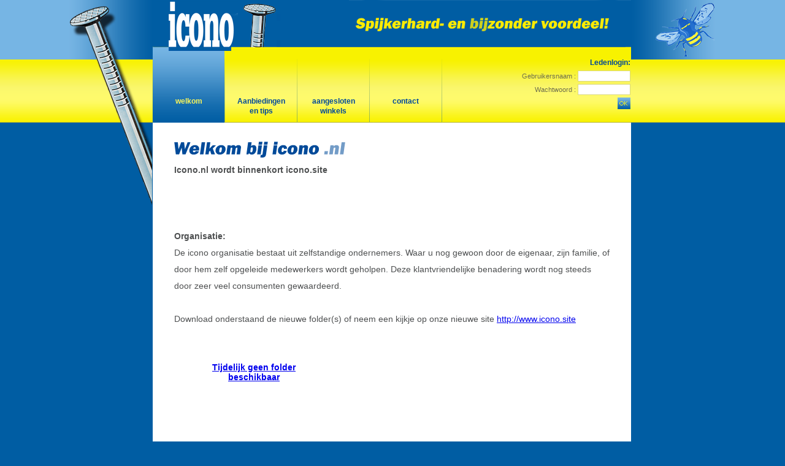

--- FILE ---
content_type: text/html; charset=UTF-8
request_url: https://www.icono.nl/?provincie=2
body_size: 1429
content:
<!DOCTYPE html PUBLIC "-//W3C//DTD XHTML 1.0 Strict//EN" "http://www.w3.org/TR/xhtml1/DTD/xhtml1-strict.dtd">
<html xmlns="http://www.w3.org/1999/xhtml">
<head>
    <meta http-equiv="Content-Type" content="text/html; charset=UTF-8" />
    <title>welkom - Icono.nl</title>
    <link rel="stylesheet" type="text/css" href="/resources/css/style.css" />
<!--[if IE 6]>
    <link rel="stylesheet" type="text/css" href="/resources/css/ie6.css" />
    <script defer type="text/javascript" src="/resources/js/png.js"></script>
<![endif]-->
<!--[if IE 7]><link rel="stylesheet" type="text/css" href="/resources/css/ie7.css" /><![endif]-->
<!--[if IE 8]><link rel="stylesheet" type="text/css" href="/resources/css/ie8.css" /><![endif]-->

<script type="text/javascript" src="/resources/js/jquery.js"></script>
<script type="text/javascript" src="/resources/js/jquery.validate.js"></script>
<script type="text/javascript" src="/resources/js/iepngfix_tilebg.js"></script>
<script type="text/javascript" src="/resources/js/setup.js"></script>    <meta name="keywords" content="Bouwmarkt Bouwmaterialen webshop Dierbenodigdheden Elektra artikelen Gereedschappen Huishoudelijk Schoonmaak ijzerwaren Tape Machines Persoonlijke Bescherming Sanitair Speelgoed Tuinartikelen Tuinmachines Verf Verfwaren Verwarming Werkkleding" />
    <meta name="description" content="De icono organisatie bestaat uit zelfstandige ondernemers. Waar u nog gewoon door de eigenaar, zijn familie, of door hem zelf opgeleide medewerkers wordt geholpen. Deze klantvriendelijke benadering wordt nog steeds door zeer veel consumenten gewaardeerd. " />
</head>

<body>
<div id="wrapper-area">
<div id="wrapper">
	<div id="header">
    <div id="logo"><a href="/" title="Icono"><img src="/resources/images/logo.png" alt="Icono" width="176" height="83" /></a></div>
    
<div id="menu">
    <ul><li class="selected"><a href="/">welkom</a></li> <li><a href="/aanbiedingen-en-tips.html">Aanbiedingen en tips</a></li> <li><a href="/aangesloten-winkels.html">aangesloten winkels</a></li> <li><a href="/contact.html">contact</a></li></ul>
</div><div id="login">
    <form action="http://login.icono.nl/login.php" method="post">
        <div class="login-txt">Ledenlogin:</div>
        <div class="input-bar">Gebruikersnaam : <input name="username" type="text" class="input" /></div>
        <div class="input-bar">Wachtwoord : <input name="password" type="password" class="input" /></div>
         <div class="input-bar"><input name="submit" type="image" src="/resources/images/ok.png" /></div>
    </form>
</div></div>    <div id="content">
    	<div class="welcome"><img src="/resources/images/welkom.png" alt="" width="280" height="27" /></div>
        <div class=" body-txt">
        
        	<h1>Icono.nl wordt binnenkort icono.site</h1>
            <br />
            <h2><strong><br />
</strong>&nbsp;</h2>
<h1>Organisatie:</h1>
<p>De icono organisatie bestaat uit zelfstandige ondernemers. Waar u nog gewoon door de eigenaar, zijn familie, of door hem zelf opgeleide medewerkers wordt geholpen. Deze klantvriendelijke benadering wordt nog steeds door zeer veel consumenten gewaardeerd.          <br />
<br />
Download onderstaand de nieuwe folder(s) of neem een kijkje op onze nieuwe site&nbsp;<a href="http://www.icono.site">http://www.icono.site</a></p>
<p class="MsoNormal"><o:p></o:p></p>
<p>&nbsp;</p>            
        </div>
        <div class="voorjaarsfolder">
    <!--<div class="heading" style="padding-left:20px;"><h1>Vaderdagfolder::</h1></div>-->
    <ul>
    
            
        <li>
            <div class="title"><h1><a href="/uploads/">Tijdelijk geen folder beschikbaar</a></h1></div>
                        <div class="image"><a href="/uploads/"></a></div>
        </li>
        
	    
    </ul>
    <div class="clear"></div>
</div>        <div class="clear"></div>
    </div>
    <div id="footer">
    <div class="icon">&copy; <a href="/">Icono</a></div>
    <div class="privacy"><a href="/disclaimer.html">disclaimer</a> - <a href="/privacy.html">privacy</a> - <a href="/contact.html">contact</a> </div>
    <div class="semweb">Site by <a href="http://www.muskiteers.nl/" target="_blank">MuskITeers</a></div>
</div></div>
</div>
</body>
</html>

--- FILE ---
content_type: text/css
request_url: https://www.icono.nl/resources/css/style.css
body_size: 1149
content:
@charset "utf-8";
* {
	margin: 0px;
	padding: 0px;
}
a img {
	border-top-width: 0px;
	border-right-width: 0px;
	border-bottom-width: 0px;
	border-left-width: 0px;
}
ul {
	list-style-type:none;
}
a {
	outline:none;
}
.clear {
	clear:both;
}
body {
	text-align:center;
	background-image:url(../images/bg.png);
	background-repeat:repeat-x;
	background-position:top;
	background-color:#005da3;
	font-family:Tahoma, Geneva, sans-serif;
	font-size:14px;
	color:#4e5051;
}
#wrapper-area {
	width:auto;
	background-image:url(../images/bg-2.png);
	background-repeat:no-repeat;
	background-position:top center;
}
#wrapper {
	position:relative;
	text-align: left;
	width:782px;
	margin-top: 0px;
	margin-right: auto;
	margin-bottom: 0px;
	margin-left: auto;
}
#logo {
	position:absolute;
	width:176px;
	height:83px;
	left:26px;
	top:0px;
}
#header {
	width:782px;
	padding-top:77px;
	height:123px;
	position:relative;
}
#menu {
	float:left;
	height:123px;
	width:595px;
}
#menu ul li {
	float:left;
	height:123px;
	background-image:url(../images/line.png);
	background-repeat:no-repeat;
	background-position:right top;
	padding-right:1px;
}
#menu ul li a {
	display:block;
	float:left;
	padding-left:12px;
	padding-right:12px;
	width:93px;
	text-decoration:none;
	text-align:center;
	height:43px;
	padding-top:80px;
	font-family:"Arial Black", Gadget, sans-serif;
	font-size:12px;
	color:#004a99;
	font-weight:bold;
	line-height:16px;
	
}
.login-txt {
font-family:"Arial Black", Gadget, sans-serif;
	font-size:12px;
	color:#004a99;
	font-weight:bold;
	text-align:right;
	padding-top:18px;
	padding-bottom:4px;
	height:16px;
	padding-right:2px;

}
.input {
	width:84px;
	height:16px;
	background-color:#fff;
	border:1px solid #dbd97d;
	font-size:11px;
	font-family:Arial, Helvetica, sans-serif;
}
.input-bar {
	padding-right:2px;
	height:22px;
	text-align:right;
	color:#6e6e4c;
	font-family:Arial, Helvetica, sans-serif;
	font-size:11px;
}
.selected a {
	color:#f9f55a !important;
	background-image:url(../images/over.png);
}
#menu ul li a:hover {
	color:#f9f55a;
	background-image:url(../images/over.png);
	background-repeat:repeat-x;
}
#login {
	float:right;
	width:184px;
	height:123px;
	padding-right:1px;
}
#content {
	width:710px;
	height:auto;
	padding-top:30px;
	padding-bottom:30px;
	padding-left:35px;
	padding-right:35px;
	background-color:#fff;
	min-height:650px;
}
.left-col {
	width:350px;
	height:auto;
	float:left;
}
.right-col {
	width:350px;
	height:auto;
	float:right;
}
h1 {
	font-family:Tahoma, Geneva, sans-serif;
	font-size:14px;
	color:#4e5051;
}
.welcome {
	height:24px;
	padding-bottom:10px;
}
#footer {
	width:780px;
	clear:both;
	height:18px;
	padding-top:6px;
	background-image:url(../images/footer-bg.png);
	background-repeat:repeat-x;
	font-family:Tahoma, Geneva, sans-serif;
	font-size:10px;
	color:#005da3;
}
.body-txt {
	line-height:27px;
	
}
#footer a {
	font-family:Tahoma, Geneva, sans-serif;
	font-size:10px;
	color:#005da3;
	text-decoration:none;
}
#footer a:hover {
	text-decoration:underline;
}
.icon {
	float:left;
	width:300px;
	padding-left:36px;
}
.privacy {
	float:left;
	width:328px;
}
.heading {
	height:40px;
}
.semweb {
	float:left;
	width:100px;
	font-style:italic;
}
.voorjaarsfolder {
	clear:both;
	height:auto;
	padding-top:30px;
}
.voorjaarsfolder ul li {
	float:left;
	width:200px;
	padding-left:30px;
	min-height:330px;
}
.title {
	height:44px;
	text-align:center;
}
.download {
	height:34px;
	text-align:center;
}
.download a {
	font-weight:bold;
	color:#0000ff;
	
}
.image {
}
.map-area {
	height:415px;
}
.left-a {
	float:left;
	padding-top:10px;
	width:350px;
}
.map-box {
	float:right;
	width:299px;
	position:relative;
	height:342px;
	margin-top:38px;
	background-image:url(../images/sample-imgs/map/map.jpg);
	background-repeat:no-repeat;
}
.map {
	position:absolute;
	left:0px;
	top:0px;
}
.stxt {
	font-family:Tahoma, Geneva, sans-serif;
	font-size:10px;
	padding-top:15px;
}
.select-area {
	padding-top:15px;
}
.area-list {
}
.area-list ul li {
	height:150px;
}
.heading-1 {
	width:550px;
	height:18px;
	font-family:Tahoma, Geneva, sans-serif;
	font-size:12px;
	font-weight:bold;
}
.contact-box {
	width:548px;
	padding-left:3px;
	padding-right:3px;
	padding-top:5px;
	height:106px;
	border:1px solid #000;
}
.info {
	width:400px;
	float:left;
	height:104px;
}
.right-img {
	float:right;
	width:118px;
	height:80px;
}
.bar-1 {
	float:left;
	width:208px;
	height:20px;
}
.bar-2 {
	float:left;
	width:192px;
	height:20px;
}
h2 {
	font-family:Tahoma, Geneva, sans-serif;
	font-size:12px;
	font-weight:bold;
	color:#005dc2;
}
#map-box {
	position:relative;
}
#blank-map {
	position:absolute;
	z-index:100;
}
#nederland_map {
	position:absolute;
}
#map-provinces {
	position:absolute;
}
#map-provinces div {
	position:absolute;
	z-index:50;
}
#map-provinces .map {
	display:none;
}
.n-left-office{
	float:left;
	width:208px;
	height:86px;
}
.left-bar-office{
	height:20px;
}
.right-bar-office{
	height:20px;
}
.n-right-office{
	float:left;
	width:192px;
	height:86px;
}

.voorjaarsfolder2{
	background-color:#666;
}

.voorjaarsfolder2 ul li{
	list-style-type:none !important;
}

--- FILE ---
content_type: text/javascript
request_url: https://www.icono.nl/resources/js/setup.js
body_size: 118
content:
$(function() {
	
	$('.validate-form').each(function() {
		return $(this).validate();
	});
	
	$('.validate-form input:text,.validate-form textarea').each(function() {
		$(this).attr('default_val', $(this).val());
	});
	
	$('.validate-form input:text,.validate-form textarea').focus(function() {
		var default_val = $(this).attr('default_val'), val = $(this).val();
		
		if (val == default_val) {
			$(this).val('');
		}
		
		$(this).addClass('focus');
		
	}).blur(function() {
		var default_val = $(this).attr('default_val'), val = $(this).val();
		
		if (val.length == 0) {
			$(this).val(default_val);
		}
		
		$(this).removeClass('focus');
	});
	
});